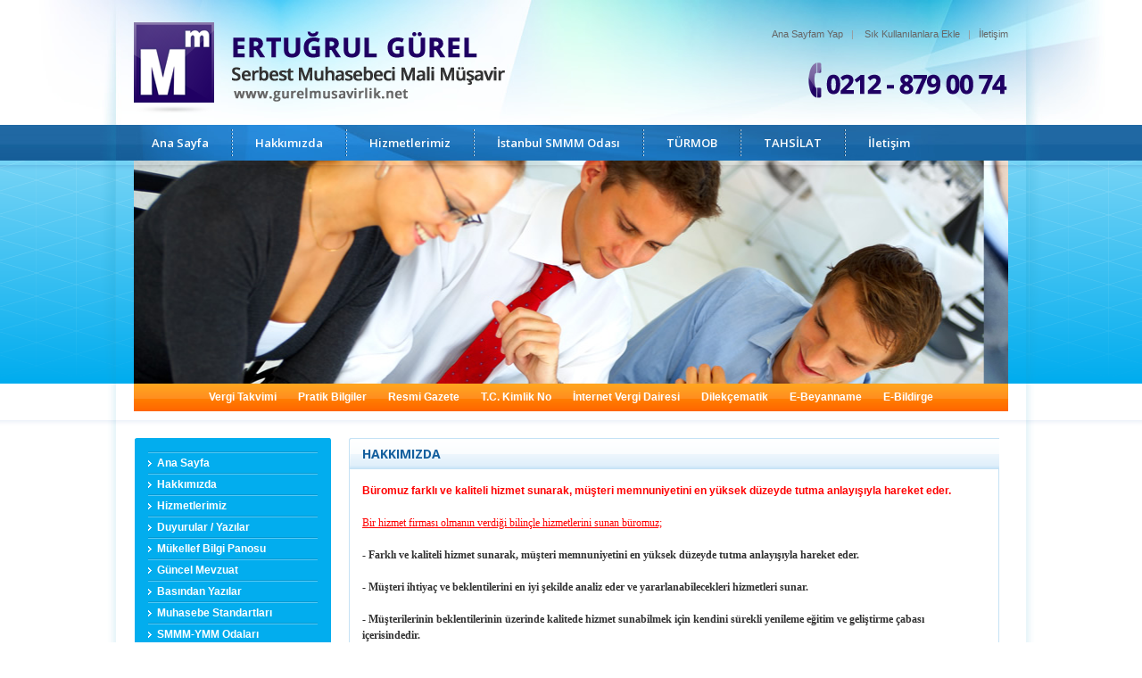

--- FILE ---
content_type: text/html
request_url: https://www.gurelmusavirlik.net/hakkimizda/
body_size: 3771
content:
   <!DOCTYPE html PUBLIC "-//W3C//DTD XHTML 1.0 Transitional//EN" "http://www.w3.org/TR/xhtml1/DTD/xhtml1-transitional.dtd">
<html xmlns="http://www.w3.org/1999/xhtml">
<head>

<title>ERTUĞRUL GÜREL, SMMM</title>

	<!-- METATAGS -->
	
	<meta http-equiv="Content-Type" content="text/html; charset=windows-1254" />	
	<!-- METATAGS -->

	<link href="../css/style.css" rel="stylesheet" type="text/css" media="screen" />
	<link href='https://fonts.googleapis.com/css?family=Open+Sans:400,600,700,800&subset=latin-ext,latin' rel='stylesheet' type='text/css'>
	<link rel="shortcut icon" href="../favicon.ico" type="image/x-icon" />
  <script type="text/javascript" src="../Scripts/jquery.js"></script>
	<script type="text/javascript" src="../Scripts/muhasebetr.js"></script>
	<script type="text/javascript" src="../Scripts/slick.min.js"></script>


</head>
<body>

<table width="100%" border="0" cellspacing="0" cellpadding="0">
	<tr>
		<td id="header">
			<table width="980" border="0" cellspacing="0" cellpadding="0" align="center">
				<tr>
					<td>
						<div id="logo"><img src="../images/logo.png" alt="" /></div>
						<div id="topLinks">
							<a class=location href="" onClick="this.style.behavior='url(#default#homepage)';this.setHomePage('https://www.gurelmusavirlik.net');"
style="CURSOR: hand;">Ana Sayfam Yap</a>&nbsp;&nbsp;&nbsp;|&nbsp;&nbsp;&nbsp;<SCRIPT language=JavaScript1.2>

var bookmarkurl="https://www.gurelmusavirlik.net"

var bookmarktitle="ERTUĞRUL GÜREL, SMMM"

function addbookmark(){

if (document.all)

window.external.AddFavorite(bookmarkurl,bookmarktitle)

}

</script>


</font>


<a class=location href="javascript:addbookmark()">Sık Kullanılanlara Ekle</a>&nbsp;&nbsp;&nbsp;|&nbsp;&nbsp;&nbsp;<a href="https://www.gurelmusavirlik.net/iletisim">İletişim</a>
						</div>
						<div id="topPhone"><img src="../images/phone.png" alt="" /></div>
					</td>
				</tr>
			</table>
		</td>
	</tr>
</table>

<table width="100%" border="0" cellspacing="0" cellpadding="0">
	<tr>
		<td id="navigation">
			<table width="980" border="0" cellspacing="0" cellpadding="0" align="center">
				<tr>
					<td>
						<div>
							<ul>
								<li><a href="https://www.gurelmusavirlik.net/">Ana Sayfa</a></li>
								<li><a href="https://www.gurelmusavirlik.net/hakkimizda">Hakkımızda</a></li>
								<li><a href="https://www.gurelmusavirlik.net/hizmetlerimiz">Hizmetlerimiz</a></li>
								<li><a href="http://www.istanbulsmmmodasi.org.tr" target="_blank">İstanbul SMMM Odası</a></li>
								<li><a href="http://www.turmob.org.tr" target="_blank">TÜRMOB</a></li>
							<li><a href="https://pos.param.com.tr/Tahsilat/Default.aspx?k=86cabb62-0b6e-453f-9a33-884b3d010907" target="_blank">TAHSİLAT</a></li>
								<li class="last"><a href="https://www.gurelmusavirlik.net/iletisim">İletişim</a></li>
							</ul>
						</div>
					</td>
				</tr>
			</table>
		</td>
	</tr>
</table>

<table width="100%" border="0" cellspacing="0" cellpadding="0">
	<tr>
		<td id="flash">
			<table width="970" border="0" cellspacing="0" cellpadding="0" align="center">
				<tr>
					<td>
<div class="main-slider">
<div><img src="../xml/01.jpg" alt="" /></div>
<div><img src="../xml/02.jpg" alt="" /></div>
<div><img src="../xml/03.jpg" alt="" /></div>
<div><img src="../xml/04.jpg" alt="" /></div>
<div><img src="../xml/05.jpg" alt="" /></div>
</div>

					</td>
				</tr>
			</table>
		</td>
	</tr>
</table>

<table width="980" align="center" border="0" cellspacing="0" cellpadding="0">
	<tr>
		<td class="navSub">
			<a target="_blank" href="http://www.muhasebeyazilari.com/bilgi2/vergitakvimi.php">Vergi Takvimi</a>
			&nbsp;&nbsp;&nbsp;&nbsp;&nbsp;&nbsp;
			<a href="https://www.gurelmusavirlik.net/pratikbilgiler">Pratik Bilgiler</a>
			&nbsp;&nbsp;&nbsp;&nbsp;&nbsp;&nbsp;
			<a target="_blank" href="http://www.muhasebeyazilari.com/bilgi2/resmigazete.php">Resmi Gazete</a>
			&nbsp;&nbsp;&nbsp;&nbsp;&nbsp;&nbsp;
			<a target="_blank" href="http://www.muhasebeyazilari.com/bilgi2/tcno.php">T.C. Kimlik No</a>
			&nbsp;&nbsp;&nbsp;&nbsp;&nbsp;&nbsp;
			<a target="_blank" href="http://www.muhasebeyazilari.com/bilgi2/internetvergidairesi.php">İnternet Vergi Dairesi</a>
			&nbsp;&nbsp;&nbsp;&nbsp;&nbsp;&nbsp;
			<a target="_blank" href="http://www.muhasebeyazilari.com/bilgi2/dilekcematik.php">Dilekçematik</a>
			&nbsp;&nbsp;&nbsp;&nbsp;&nbsp;&nbsp;
			<a target="_blank" href="http://www.muhasebeyazilari.com/bilgi2/ebeyanname.php">E-Beyanname</a>
			&nbsp;&nbsp;&nbsp;&nbsp;&nbsp;&nbsp;
			<a target="_blank" href="https://ebildirge.sgk.gov.tr/WPEB/amp/loginldap">E-Bildirge</a>
		</td>
	</tr>
</table>

<table width="100%" border="0" cellspacing="0" cellpadding="0">
	<tr>
		<td id="content">
		
			<table width="978" align="center" border="0" cellspacing="0" cellpadding="0">
				<tr>
					<td width="220" valign="top">
					
<!--	SOL BLOK	-->

<table width="220" border="0" cellspacing="0" cellpadding="0">
	<tr>
		<td>
			<div id="menu">
				<ul>
					<li><a href="https://www.gurelmusavirlik.net/">Ana Sayfa</a></li>
					<li><a href="https://www.gurelmusavirlik.net/hakkimizda">Hakkımızda</a></li>
					<li><a href="https://www.gurelmusavirlik.net/hizmetlerimiz">Hizmetlerimiz</a></li>
					<li><a href="https://www.gurelmusavirlik.net/duyurular">Duyurular / Yazılar</a></li>
					<li><a href="https://www.gurelmusavirlik.net/mukellef">Mükellef Bilgi Panosu</a></li>
					<li><a href="https://www.gurelmusavirlik.net/guncelmevzuat">Güncel Mevzuat</a></li>
					<li><a href="https://www.gurelmusavirlik.net/guncelyazilar">Basından Yazılar</a></li>
					<li><a href="https://www.gurelmusavirlik.net/muhasebestandartlari">Muhasebe Standartları</a></li>
					<li><a href="http://www.turmob.org.tr/TurmobWeb/turkce/odalar.aspx" target="_blank">SMMM-YMM Odaları</a></li>
					<li><a href="http://www.muhasebeyazilari.com/bilgi2/ticaretsicilgazetesi.php" target="_blank">Ticaret Sicil Gazetesi</a></li>
					<li><a href="https://www.gurelmusavirlik.net/mortgage">Mortgage</a></li>
					<li><a href="https://www.gurelmusavirlik.net/kosgebmevzuati">KOSGEB Mevzuatı</a></li>
					<li><a href="https://www.gurelmusavirlik.net/tekduzenhesapplani">Tek Düzen Hesap Planı</a></li>
					<li><a href="https://www.gurelmusavirlik.net/basel">Basel II</a></li>
					<li><a href="https://www.gurelmusavirlik.net/programlar">Ücretsiz Programlar</a></li>
					<li><a href="https://www.gurelmusavirlik.net/ekonomihaberleri">Ekonomi Haberleri</a></li>
					<li><a href="https://www.gurelmusavirlik.net/disticaretmevzuati">Dış Ticaret Mevzuatı</a></li>
					<li><a href="https://www.gurelmusavirlik.net/danistaykararlari">Danıştay Kararları</a></li>
					<li><a href="https://www.gurelmusavirlik.net/yargitaykararlari">Yargıtay Kararları</a></li>
					<li><a href="http://www.muhasebeyazilari.com/bilgi2/dilekcematik.php">Dilekçematik</a></li>
					<li><a href="https://www.gurelmusavirlik.net/iletisim">İletişim Formu</a></li>
				</ul>
			</div>
		</td>
	</tr>
	<tr>
		<td><img src="../images/menu-bottom.png" alt="" /></td>
	</tr>
	<tr>
		<td>
			<div class="headerBlue">
				<h3>Pratik Bilgiler</h3>
				<span></span>
			</div>
		</td>
	</tr>
	<tr>
		<td class="bgGrey">
			<table width="190" border="0" cellspacing="0" cellpadding="0">
				<tr>
					<td class="pb10">
					<img src="../images/img-hizmetler.jpg" alt="" /></td>
				</tr>
				<tr>
					<td class="rbServices">
						<span>»</span> Amortisman Sınırı
						<br/>
						<span>»</span> Vergiden Müstesna Yemek Bedeli
						<br/>
						<span>»</span> Emlak Vergisi Oranları
						<br/>
						<span>»</span> Fatura Düzenleme Sınırı
						<br/>
						<span>»</span> Değer Artış Kazançları İstisna Tutarları
						<br/>
						<span>»</span> Kıdem Tazminatı Tavanı
						<br/>
						<span>»</span> Usulsüzlük Cezalarına Ait Cetvel
						<br/>
						<span>»</span> Yıllık Ücretli İzinler
					</td>
				</tr>
				<tr>
					<td>
						<div class="linkAll"><a href="https://www.gurelmusavirlik.net/pratikbilgiler">Detaylı bilgi almak için <span>tıklayın</span></a></div>
					</td>
				</tr>
			</table>
		</td>
	</tr>
	<tr>
		<td><img src="../images/grey-bottom.png" alt="" /></td>
	</tr>
	<tr>
		<td>
			<div class="headerBlue">
				<h3>Muhasebe Standartları</h3>
				<span></span>
			</div>
		</td>
	</tr>
	<tr>
		<td class="bgGrey">
			<table width="190" border="0" cellspacing="0" cellpadding="0">
				<tr>
					<td class="pb10">
					<img src="../images/img-muhasebe.jpg" alt="" /></td>
				</tr>
				<tr>
					<td class="rbServices">
						<span>»</span> Ülke içinde kullanılan muhasebe standartlarını uluslararası standartlarla bütünleştirebilmek için 1995 yılından bu yana 43 uluslararası muhasebe standardı Türkiye’ye ...
					</td>
				</tr>
				<tr>
					<td>
						<div class="linkAll"><a href="https://www.gurelmusavirlik.net/muhasebestandartlari">Detaylı bilgi almak için <span>tıklayın</span></a></div>
					</td>
				</tr>
			</table>
		</td>
	</tr>
	<tr>
		<td><img src="../images/grey-bottom.png" alt="" /></td>
	</tr>
	<tr>
		<td>
			<div class="headerBlue">
				<h3>T.C. Resmi Gazete</h3>
				<span></span>
			</div>
		</td>
	</tr>
	<tr>
		<td class="bgGrey">
			<table width="190" border="0" cellspacing="0" cellpadding="0">
				<tr>
					<td class="pb5"><a href="http://www.muhasebeyazilari.com/bilgi2/resmigazete.php" target="_blank">
					<img src="../images/resmi-gazete.jpg" alt="" /></a></td>
				</tr>
			</table>
		</td>
	</tr>
	<tr>
		<td><img src="../images/grey-bottom.png" alt="" /></td>
	</tr>
</table>

<!--	SOL BLOK	-->
					
					</td>
					<td width="20"></td>
					<td width="732" valign="top">
					
<!--	ORTA BLOK	-->

<table width="729" border="0" cellspacing="0" cellpadding="0">
	<tr>
		<td>
			<div class="headerLight" style="width: 729px; height: 35px">
				<h3>   HAKKIMIZDA   </h3>
			</div>
		</td>
	</tr>
	<tr>
		<td class="bgLight" width="699">
			<table width="690" border="0" cellspacing="0" cellpadding="0" class="welcome">
				<tr>
					<td class="t12">
					   




<font size="2" face="Arial" style="font-size: 9pt;"><font color="#ff0000"><strong>B&uuml;romuz farklı ve kaliteli hizmet sunarak, m&uuml;şteri memnuniyetini en y&uuml;ksek d&uuml;zeyde tutma anlayışıyla hareket eder.</strong></font><br />
<br />
</font><font size="2" face="Arial"><span style="font-size: 9pt; color: rgb(51, 51, 51); font-family: Verdana;"><font color="#ff0000"><u>Bir hizmet firması olmanın verdiği bilin&ccedil;le hizmetlerini sunan b&uuml;romuz;</u></font><br />
<strong><br />
- Farklı ve kaliteli hizmet sunarak, m&uuml;şteri memnuniyetini en y&uuml;ksek d&uuml;zeyde tutma anlayışıyla hareket eder.<br />
<br />
- M&uuml;şteri ihtiya&ccedil; ve beklentilerini en iyi şekilde analiz eder ve yararlanabilecekleri hizmetleri sunar.<br />
<br />
- M&uuml;şterilerinin beklentilerinin &uuml;zerinde kalitede hizmet sunabilmek i&ccedil;in kendini s&uuml;rekli yenileme eğitim ve geliştirme &ccedil;abası i&ccedil;erisindedir. <br />
<br />
- M&uuml;şterilerine sistemli bir şekilde hizmet sunabilmek i&ccedil;in belli bir plan dahilinde hareket eder ve hizmet s&uuml;reci i&ccedil;erisinde meydana gelebilecek m&uuml;şteri talep değişikliklerine en kısa s&uuml;rede adapte olabilme esnekliği g&ouml;sterir.<br />
<br />
- Hizmet s&uuml;recinde m&uuml;şterileri ile s&uuml;rekli iletişim halinde olan mali m&uuml;şavirlik b&uuml;romuz, t&uuml;m aşamalarda m&uuml;şterilerini eksiksiz bir şekilde bilgilendirir ve s&uuml;recin en iyi şekilde sonu&ccedil;landırılabilmesi i&ccedil;in danışmanlık verir.&nbsp; <br />
<br />
- Hızlı bir iletişim anlayışına sahip olan&nbsp; b&uuml;romuz mali mevzuttaki ve m&uuml;şterilerinin faaliyet konularındaki gelişmeleri g&uuml;n&uuml; g&uuml;n&uuml;ne m&uuml;şterilerine ulaştırarak tedbir alabilmelerini ve faaliyetlerini y&ouml;nlendirebilmelerini sağlar.<br />
<br />
- M&uuml;şterilerinin mali mevzuat konusundaki sorularını yanıtlamaya y&ouml;nelik kapsamlı &ccedil;alışmalar ger&ccedil;ekleştirerek danışmanlık hizmeti verir.<br />
<br />
- Hizmet s&uuml;recinde herhangi bir problemin vukuu bulması halinde sorunun &ccedil;&ouml;z&uuml;m&uuml;n&uuml; m&uuml;şteri ile sağlanan mutabakat doğrultusunda neticelendirir. </strong></span></font>
<br>



     </td>
				</tr>
			</table>
		</td>
	</tr>
	<tr>
		<td>
		<img src="../images/light-bottom.png" alt="" width="729" height="30" /></td>
	</tr>
</table>

<!--	ORTA BLOK	-->
					
					</td>
					<td width="1"></td>
					<td width="0" valign="top">
					
<!--	SAG BLOK	-->

<!--	SAG BLOK	-->
					
					</td>
				</tr>
			</table>
		</td>
	</tr>
</table>

<table width="100%" border="0" cellspacing="0" cellpadding="0">
	<tr>
		<td class="footerLogos">
			
			<table align="center" border="0" cellspacing="0" cellpadding="0">
				<tr>
					<td><a href="http://www.muhasebeyazilari.com/bilgi2/devletteskilativeritabani.php"><img src="http://www.muhasebeyazilari.com/images/sitealt/dtvt.jpg" alt="" /></a></td>
					<td width="20"></td>
					<td><a href="http://www.muhasebeyazilari.com/bilgi2/mevzuatbilgisistemi.php"><img src="http://www.muhasebeyazilari.com/images/sitealt/mevzuat.jpg" alt="" /></a></td>
					<td width="20"></td>
					<td><a href="http://www.muhasebeyazilari.com/bilgi2/resmigazete.php">
					<img src="../images/logos/03.png" alt="" /></a></td>
					<td width="20"></td>
					<td><a href="http://www.muhasebeyazilari.com/bilgi2/earsiv.php"><img src="http://www.muhasebeyazilari.com/images/sitealt/earsiv.jpg" alt="" /></a></td>
					<td width="20"></td>
					<td><a href="http://www.muhasebeyazilari.com/bilgi2/egenelge.php"><img src="http://www.muhasebeyazilari.com/images/sitealt/genelge.jpg" alt="" /></a></td>
					<td width="20"></td>
					<td><a href="http://www.muhasebeyazilari.com/bilgi2/ekutuphane.php"><img src="http://www.muhasebeyazilari.com/images/sitealt/e-kutuphane.jpg" alt="" /></a></td>
				</tr>
			</table>
			
		</td>
	</tr>
</table>

<table width="100%" border="0" cellspacing="0" cellpadding="0">
	<tr>
		<td id="footer">
			<div>
				<table width="970" border="0" align="center" cellpadding="0" cellspacing="0">
					<tr>
						<td rowspan="4">
						
<p><span style="font-family:Arial"><span style="font-size:17.3333px"><strong>ERTUĞRUL G&Uuml;REL</strong></span></span><span style="color:#000000"><span style="color:#000000; font-family:Arial"><span style="font-size:undefined"><span style="color:#000000; font-family:Arial"><strong><span style="font-size:large"><span style="font-size:13pt">, SMMM</span></span></strong></span></span><br />
<strong>Adres:</strong><span style="font-size:9pt">&nbsp; &nbsp; &nbsp;</span>Cumhuriyet&nbsp;Mahallesi&nbsp;1991. Sokak&nbsp;Beycenter Rezidans No:2&nbsp;Daire:21&nbsp;Esenyurt/İSTANBUL<br />
<strong>Tel:</strong><span style="font-size:9pt">&nbsp; &nbsp; &nbsp; &nbsp; &nbsp; &nbsp;0</span>212 879 00 74<br />
<strong>Faks:</strong><span style="font-size:9pt">&nbsp; &nbsp; &nbsp; &nbsp; 0</span>212 879 00 75<br />
<strong>E-Posta:&nbsp; </strong><span style="font-size:9pt">info@gurelmusavirlik.net</span> </span></span></p>


  						</td>
						<td align="right" width="414">Web Tasarım : <a href="http://www.muhasebetr.com"><strong>
						www.MuhasebeTR.com</strong></a></td>
					</tr>
					<tr>
						<td align="right" width="414" height="25">&nbsp;</td>
					</tr>
					<tr>
						<td align="right" width="414">&nbsp;</td>
					</tr>
					<tr>
						<td align="right" width="414">Her hakkı saklıdır. www.gurelmusavirlik.net</td>
					</tr>
				</table>
		  </div>
		</td>
	</tr>
</table>
</body>
</html>  

--- FILE ---
content_type: text/css
request_url: https://www.gurelmusavirlik.net/css/style.css
body_size: 2583
content:
body { margin:0; background:url(../images/bg-general.png) repeat-y center top; }

td { font-size:11px; font-family:Arial; line-height:16px; color:#000; }

a img { border:none;}

ul , li { margin:0; padding:0; list-style:none; float:left; display:inline; }

h1 , h2, h3 , h4 , p { margin:0; padding:0; border:0; outline:0; font-size:100%; font-weight:normal; }

.fl { float:left; }
.fr { float:right; }

.pb5 { padding-bottom:5px; }
.pb10 { padding-bottom:10px; }
.pb20 { padding-bottom:20px; }
.pb40 { padding-bottom:40px; }
.pt10 { padding-top:10px; }

#header { height:140px; vertical-align:top; background:url(../images/bg-header.jpg) no-repeat center top; overflow:hidden; }
	#top td { vertical-align:top; }
	
#logo { float:left; width:660px; height:115px; padding-top:25px; font-family:Open Sans, Arial; font-weight:600; font-size:13px; }
	
#topLinks { float:right; width:320px; height:40px; padding-top:30px; text-align:right; color:#999; }
	
	#topLinks a { color:#666; }
	#topLinks a:hover { color:#000; text-decoration:underline; }
	
#topSearch { float:right; width:255px; height:31px; padding:9px 0 0 45px; background:url(../images/search.png) no-repeat; }
	#topSearch div { float:left; }
		
		#topSearch input { width:200px; padding:4px 0 3px 0; border:none; background:none; color:#666; font:12px/15px Arial;  }
		#topSearch input.none { width:42px; height:22px; padding:0 !important; margin-left:4px; background:url(../images/button-search.png) no-repeat; }
		#topSearch input.none:hover { background:url(../images/button-search.png) no-repeat 0 -30px; }
		
#topPhone { float:right; width:300px; height:40px; text-align:right; }

#navigation { height:40px; background:url(../images/bg-navigation.jpg) no-repeat center top; }
	#navigation div { float:left; width:980px; height:40px; overflow:hidden; }
		#navigation li { height:40px; padding-right:12px; background:url(../images/nav-spacer.png) no-repeat right; }
			#navigation li a { float:left; display:block; height:28px; padding:12px 20px 0 20px; color:#FFF; font-family:Open Sans, Arial; font-size:13px; font-weight:600; }
			#navigation li a:hover { color:#FF9; background:url(../images/navigation.png) repeat-x; }
			
	#navigation li.last { padding-right:0 !important; background:none; }
	
.navSub { padding:7px 0 8px 0; background:#F60 url(../images/nav-sub.png) repeat-x; text-align:center; font-size:12px; font-weight:bold; }
	.navSub a { color:#FFF; }
	.navSub a:hover { color:#000; }

#flash { height:250px; vertical-align:top; background:url(../images/bg-flash.png) no-repeat center top; }
	
	#flashcontent { float:left; width:980px; height:250px; }

#content { padding:30px 0 50px 0; vertical-align:top; background:url(../images/bg-content.png) repeat-x center top; }

	#homeShare { height:70px; vertical-align:top; }
	
.footerLogos { background:#EEE; padding:20px 0; }
	
	.footerLogos img { border-radius:3px; }

#footer { height:140px; background:url(../images/bg-footer.jpg) no-repeat center top; vertical-align:top; }
	
	#footer div { float:left; width:100%; padding-top:40px; }
		
		#footer td { font-size:12px; line-height:18px; padding-bottom:5px; vertical-align:top; color:#000; }
			#footer td a { color:#000; font-weight:bold; }
			#footer td a:hover { color:#666; text-decoration:underline; }
			
/*	Start LEFT BLOCK	*/
		
.headerBlue { float:left; width:100%; height:35px; background:url(../images/header-blue.png) repeat-x; }
	
	.headerBlue h3  { float:left; padding:10px 0 0 15px; font-family:Open Sans; font-weight:700; color:#FFF; font-size:14px; line-height:15px; }
	.headerBlue span  { float:right; width:10px; height:35px; background:url(../images/header-blue.png) no-repeat right; }
	
.headerLight { float:left; width:100%; height:35px; background:url(../images/header-light.png) repeat-x; }
	
	.headerLight h3  { float:left; padding:10px 0 0 15px; font-family:Open Sans; font-weight:700; color:#145F9E; font-size:14px; line-height:15px; }
	.headerLight span  { float:right; width:10px; height:35px; background:url(../images/header-light.png) no-repeat right; }
	
.bgGrey { width:190px; padding:15px 14px 0 14px; background:#F6F6F6; border-left:1px solid #CCC; border-right:1px solid #CCC; }

.bgLight { width:470px; padding:15px 14px 0 14px; background:#FFF; border-left:1px solid #C6E2F5; border-right:1px solid #C6E2F5; }

#menu { float:left; width:205px; padding:15px 0 0 15px; background:#F4F4F4; font-weight:bold; background:#02ADEE url(../images/menu.png) no-repeat; }
	
	#menu ul { width:190px; border-top:1px solid #0299D3; border-bottom:1px solid #55C8F4; }
	#menu li { width:190px; border-top:1px solid #55C8F4; border-bottom:1px solid #0299D3; }
	#menu li a { color:#FFF; display:block; width:180px; padding:3px 0 3px 10px; font-size:12px; background:url(../images/arrow-white.gif) no-repeat; }
	#menu li a:hover , #menu li a.active { color:#FF9; }
	
.linkAll { float:left; width:100%; padding:7px 0 0 0; font-weight:bold; font-size:12px; line-height:15px; }
	.linkAll a { float:left; padding-left:7px; background:url(../images/arrow-blue.gif) no-repeat; }
		.linkAll a span { text-decoration:underline; }
		
/*	Finish LEFT BLOCK	*/

/*	Start CENTER BLOCK	*/

.welcome td { padding-bottom:5px; }
	.welcome td a { color:#000; }
	.welcome td span { color:#000; }
	
.cbAnn { float:left; width:470px; }
	
	.cbAnn ul { width:470px; border-top:1px dashed #CCC; }
	.cbAnn li { width:470px; border-bottom:1px dashed #CCC; font-weight:bold; font-size:12px; }
		.cbAnn li a { float:left; display:block; width:455px; padding:7px 0 7px 15px; line-height:15px; color:#000; background:url(../images/icon-ann.gif) no-repeat; }
		.cbAnn li a:hover { color:#15609E; background:#F5F5F5 url(../images/icon-ann.gif) no-repeat; }
		
.cbNews { float:left; width:470px; }
	
	.cbNews ul { width:470px; margin-top:-15px; }
	.cbNews li { width:470px; border-bottom:1px dashed #CCC; padding:15px 0; }
		.cbNews li img { float:left; width:70px; padding-right:15px; }
		.cbNews li a { font-weight:bold; color:#000; }
		.cbNews li a:hover { color:#C00; }
		.cbNews li a h4 { float:left; width:385px; font-weight:bold; font-size:12px; margin:-3px 0 3px 0; }
		.cbNews li span { color:#C00; }

/*	Finish CENTER BLOCK	*/


/*	Start RIGHT BLOCK	*/

.rbServices { border-bottom:1px solid #DDD; padding-bottom:5px; }
	.rbServices span { font-weight:bold; color:#C00; }
	.rbServices a { color:#333; }
	.rbServices a:hover { color:#15609E; }
	
.rbLinks { float:left; width:190px; margin-bottom:-5px; }
	
	.rbLinks td { padding-bottom:10px; }
	.rbLinks td select { width:190px; background:#FFF; border:1px solid #999; padding:3px; font-family:Arial; font-size:11px; border-radius:3px; }
	
.dovizKurlari { float:left; width:190px; padding-bottom:7px; margin-top:-5px; }
		
	.dovizKurlari table { width:190px; }
	.dovizKurlari tr:hover { background:#FFF; }
	.dovizKurlari td { vertical-align:middle; font-weight:bold; color:#000; border-bottom:1px solid #DDD; padding:3px 0; }

/*	Finish RIGHT BLOCK	*/
		
#shortLinks { float:left; padding:2px 0 30px 280px; }
	
	#shortLinks a { float:left; margin-right:20px; color:#999; }
	#shortLinks a:hover { color:#C53A13; }
	
.hr11 { height:11px; background:url(../images/dot.gif) repeat-x left center; }
.hr15 { height:15px; background:url(../images/dot.gif) repeat-x left center; }
.hr21 { height:21px; background:url(../images/dot.gif) repeat-x left center; }
.hr31 { height:31px; background:url(../images/dot.gif) repeat-x left center; }
.hr41 { height:41px; background:url(../images/dot.gif) repeat-x left center; }

.fl_img { float:left; position:relative; margin:5px 20px 10px 0px;}
.fr_img { float:right; position:relative; margin:5px 0px 10px 20px;}

.t12 { font-size:12px; line-height:18px; }

.references { float:left; width:640px; padding:0 0 30px 20px; color:#C24635; }
	
	.references li { float:left; width:270px; border-bottom:1px dotted #DDD; margin:0 20px; text-align:center; padding:20px 0; }
	.references li:hover { background:#F7F7F7; }
	.references li img { width:190px; height:100px; border:1px solid #DDD; padding:4px; margin-bottom:5px; }
	.references li img:hover { border:1px solid #999; }

a { color:#15609E; text-decoration:none; }
a:hover { color:#C00; text-decoration:none; }


/*	Start CONTACT	*/

.contact td { font-size:15px; line-height:20px; }

.contactInput { border:1px solid #CCC; background:url(../images/input-bg.png) no-repeat; padding:7px; font:12px Tahoma; }
.contactInput:focus , .contactSelect:focus { border:1px solid #999; background:#F2F2F2; }

.contactSelect { border:1px solid #BBD5FF; background:url(../images/input-bg.png) no-repeat; padding:7px; font:12px Tahoma; }

.contactButton { width:140px; border:none; background:url(../images/button-bg.png) no-repeat; padding:6px 0 8px 0; font-size:15px; font-family:UbuntuMedium, Calibri, Arial; color:#FFF; cursor:pointer; }
.contactButton:hover { background:url(../images/button-bg.png) no-repeat 0 -50px; }

/*	Finish CONTACT	*/


/*	Start PAGINATION */

.paging { padding-top:15px; }
	
	.paging li a{ float:left; font:bold 12px/16px Tahoma; padding:3px 7px 3px 7px; text-align:center; border:1px solid #BBD5FF; margin-right:5px; border-radius:3px; }
	.paging li a:hover , .pagination li a.current { background:#EA0000; border:1px solid #900; color:#FFF; }
	
/*	Finish PAGINATION */

.siteBottom a { float:left; color:#999; margin-right:10px; display:block; padding-top:15px; }
.siteBottom a:hover { color:#365EBF; }



/*	Start SLIDER */

.controls { height:100%; }
	.slick-prev , .slick-next { 
		position:absolute;
		top:50%;
		width:40px; 
		height:40px; 
		margin-top:-20px;
		text-indent:-9999px; 
		cursor:pointer;
		z-index:1000;
		transition:all 0.3s ease;
		background-size:auto 100%;
		border:0;
		display:none !important;
		}
		
	.slick-prev { left:0; }
	
	.slick-prev:hover , .slick-next:hover { background-color:#000; }

.main-slider { float:left; width:100%; max-width:980px; height:250px; position:relative; z-index:700; overflow:hidden; }
	
	.main-slider::after { 
		content:"";
		position:absolute;
		top:0;
		left:0;
		right:0;
		height:5px;
		box-shadow:0 0 5px rgba(0, 0, 0, 0.2);
	}
	
	.main-slider div { float:left; width:100%; position:relative; }
		.main-slider div a { float:left; width:100%; position:relative; }
		.main-slider div img { float:left; width:100%; }
		
		ul.slick-dots { position:absolute; padding:20px 0 15px 0; text-align:center; right:0; left:0; bottom:0; z-index:1000; }
			ul.slick-dots li { float:none; height:4px; padding:0 5px; display:inline-block; }
				ul.slick-dots li button { 
					width:25px; 
					height:4px; 
					border:none;
					text-indent:-9999px; 
					cursor:pointer; 
					box-sizing:border-box; 
					-webkit-box-sizing:border-box; 
					-moz-box-sizing:border-box;
					background-color:rgba(255, 255, 255, 0.5);
					border-radius:2px;
					transition:all 0.3s;
					}
				ul.slick-dots li button:hover { border-color:#000; }
				ul.slick-dots li.slick-active button { border-color:#FFF; background-color:#FFF; }


--- FILE ---
content_type: application/javascript
request_url: https://www.gurelmusavirlik.net/Scripts/muhasebetr.js
body_size: -73
content:
$(document).ready(function(){
	
	$('.main-slider').slick({
		dots:false,
		pauseOnHover:true,
		speed:750,
		autoplay:true
	});
	
});